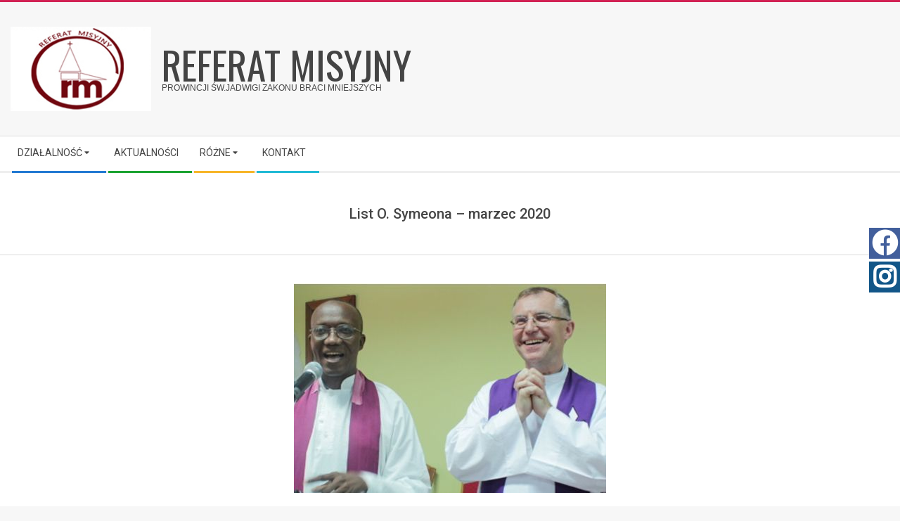

--- FILE ---
content_type: text/html; charset=UTF-8
request_url: https://referatmisyjny.pl/list-o-symeona-marzec-2020/
body_size: 5665
content:
<!DOCTYPE html><html dir="ltr" lang="pl-PL" prefix="og: https://ogp.me/ns#" class="no-js"><head><meta charset="UTF-8" /><link type="text/css" media="all" href="https://referatmisyjny.pl/wp-content/cache/wpsol-minification/css/wpsol_8ad7726ccc88737698942c32af5891fb.css" rel="stylesheet" /><title>List O. Symeona – marzec 2020 - Referat Misyjny</title><meta name="description" content="Wszystko jest Łaską, Bóg jest Miłosierdziem W sercu tego świata pragnę być MIŁOŚCIĄ... Bardzo gorąco pozdrawiam z Bożej Misji wśród muzułmanów i pragnę dzielić się radościami i troskami, jakie są moim udziałem każdego dnia. Tak wiele i wiele chciałoby się przekazać... Czas daje mi nieustannie okazję, aby KOCHAĆ. TO NAJPIĘKNIEJSZE POWOŁANIE ŚWIATA. Czytaj całość..." /><meta name="robots" content="max-image-preview:large" /><meta name="author" content="admin"/><link rel="canonical" href="https://referatmisyjny.pl/list-o-symeona-marzec-2020/" /><meta name="generator" content="All in One SEO (AIOSEO) 4.9.3" /><meta property="og:locale" content="pl_PL" /><meta property="og:site_name" content="Referat Misyjny - Prowincji św.Jadwigi Zakonu Braci Mniejszych" /><meta property="og:type" content="article" /><meta property="og:title" content="List O. Symeona – marzec 2020 - Referat Misyjny" /><meta property="og:description" content="Wszystko jest Łaską, Bóg jest Miłosierdziem W sercu tego świata pragnę być MIŁOŚCIĄ... Bardzo gorąco pozdrawiam z Bożej Misji wśród muzułmanów i pragnę dzielić się radościami i troskami, jakie są moim udziałem każdego dnia. Tak wiele i wiele chciałoby się przekazać... Czas daje mi nieustannie okazję, aby KOCHAĆ. TO NAJPIĘKNIEJSZE POWOŁANIE ŚWIATA. Czytaj całość..." /><meta property="og:url" content="https://referatmisyjny.pl/list-o-symeona-marzec-2020/" /><meta property="og:image" content="https://referatmisyjny.pl/wp-content/uploads/2018/05/cropped-logo-1-4.jpg" /><meta property="og:image:secure_url" content="https://referatmisyjny.pl/wp-content/uploads/2018/05/cropped-logo-1-4.jpg" /><meta property="og:image:width" content="795" /><meta property="og:image:height" content="477" /><meta property="article:published_time" content="2020-03-03T09:47:47+00:00" /><meta property="article:modified_time" content="2020-03-03T09:47:47+00:00" /><meta name="twitter:card" content="summary_large_image" /><meta name="twitter:title" content="List O. Symeona – marzec 2020 - Referat Misyjny" /><meta name="twitter:description" content="Wszystko jest Łaską, Bóg jest Miłosierdziem W sercu tego świata pragnę być MIŁOŚCIĄ... Bardzo gorąco pozdrawiam z Bożej Misji wśród muzułmanów i pragnę dzielić się radościami i troskami, jakie są moim udziałem każdego dnia. Tak wiele i wiele chciałoby się przekazać... Czas daje mi nieustannie okazję, aby KOCHAĆ. TO NAJPIĘKNIEJSZE POWOŁANIE ŚWIATA. Czytaj całość..." /><meta name="twitter:image" content="https://referatmisyjny.pl/wp-content/uploads/2018/05/cropped-logo-1-4.jpg" /> <script type="application/ld+json" class="aioseo-schema">{"@context":"https:\/\/schema.org","@graph":[{"@type":"BlogPosting","@id":"https:\/\/referatmisyjny.pl\/list-o-symeona-marzec-2020\/#blogposting","name":"List O. Symeona \u2013 marzec 2020 - Referat Misyjny","headline":"List O. Symeona &#8211; marzec 2020","author":{"@id":"https:\/\/referatmisyjny.pl\/author\/admin-2\/#author"},"publisher":{"@id":"https:\/\/referatmisyjny.pl\/#organization"},"image":{"@type":"ImageObject","url":"https:\/\/referatmisyjny.pl\/wp-content\/uploads\/2020\/03\/symeon.jpg","width":444,"height":298},"datePublished":"2020-03-03T09:47:47+00:00","dateModified":"2020-03-03T09:47:47+00:00","inLanguage":"pl-PL","mainEntityOfPage":{"@id":"https:\/\/referatmisyjny.pl\/list-o-symeona-marzec-2020\/#webpage"},"isPartOf":{"@id":"https:\/\/referatmisyjny.pl\/list-o-symeona-marzec-2020\/#webpage"},"articleSection":"Aktualno\u015bci, Listy misjonarzy, franciszkanie, ko\u015bci\u00f3\u0142, misje, misjefranciszkanskie, ofm"},{"@type":"BreadcrumbList","@id":"https:\/\/referatmisyjny.pl\/list-o-symeona-marzec-2020\/#breadcrumblist","itemListElement":[{"@type":"ListItem","@id":"https:\/\/referatmisyjny.pl#listItem","position":1,"name":"Home","item":"https:\/\/referatmisyjny.pl","nextItem":{"@type":"ListItem","@id":"https:\/\/referatmisyjny.pl\/category\/aktualnosci\/#listItem","name":"Aktualno\u015bci"}},{"@type":"ListItem","@id":"https:\/\/referatmisyjny.pl\/category\/aktualnosci\/#listItem","position":2,"name":"Aktualno\u015bci","item":"https:\/\/referatmisyjny.pl\/category\/aktualnosci\/","nextItem":{"@type":"ListItem","@id":"https:\/\/referatmisyjny.pl\/list-o-symeona-marzec-2020\/#listItem","name":"List O. Symeona &#8211; marzec 2020"},"previousItem":{"@type":"ListItem","@id":"https:\/\/referatmisyjny.pl#listItem","name":"Home"}},{"@type":"ListItem","@id":"https:\/\/referatmisyjny.pl\/list-o-symeona-marzec-2020\/#listItem","position":3,"name":"List O. Symeona &#8211; marzec 2020","previousItem":{"@type":"ListItem","@id":"https:\/\/referatmisyjny.pl\/category\/aktualnosci\/#listItem","name":"Aktualno\u015bci"}}]},{"@type":"Organization","@id":"https:\/\/referatmisyjny.pl\/#organization","name":"Referat Misyjny","description":"Prowincji \u015bw.Jadwigi Zakonu Braci Mniejszych","url":"https:\/\/referatmisyjny.pl\/","logo":{"@type":"ImageObject","url":"https:\/\/referatmisyjny.pl\/wp-content\/uploads\/2018\/05\/cropped-logo-1-4.jpg","@id":"https:\/\/referatmisyjny.pl\/list-o-symeona-marzec-2020\/#organizationLogo","width":795,"height":477},"image":{"@id":"https:\/\/referatmisyjny.pl\/list-o-symeona-marzec-2020\/#organizationLogo"}},{"@type":"Person","@id":"https:\/\/referatmisyjny.pl\/author\/admin-2\/#author","url":"https:\/\/referatmisyjny.pl\/author\/admin-2\/","name":"admin","image":{"@type":"ImageObject","@id":"https:\/\/referatmisyjny.pl\/list-o-symeona-marzec-2020\/#authorImage","url":"https:\/\/secure.gravatar.com\/avatar\/24f471e5e8617898011a3b52fd5d62f6f83955a9d0476a9c482c51ccbbae3c6a?s=96&d=mm&r=g","width":96,"height":96,"caption":"admin"}},{"@type":"WebPage","@id":"https:\/\/referatmisyjny.pl\/list-o-symeona-marzec-2020\/#webpage","url":"https:\/\/referatmisyjny.pl\/list-o-symeona-marzec-2020\/","name":"List O. Symeona \u2013 marzec 2020 - Referat Misyjny","description":"Wszystko jest \u0141ask\u0105, B\u00f3g jest Mi\u0142osierdziem W sercu tego \u015bwiata pragn\u0119 by\u0107 MI\u0141O\u015aCI\u0104... Bardzo gor\u0105co pozdrawiam z Bo\u017cej Misji w\u015br\u00f3d muzu\u0142man\u00f3w i pragn\u0119 dzieli\u0107 si\u0119 rado\u015bciami i troskami, jakie s\u0105 moim udzia\u0142em ka\u017cdego dnia. Tak wiele i wiele chcia\u0142oby si\u0119 przekaza\u0107... Czas daje mi nieustannie okazj\u0119, aby KOCHA\u0106. TO NAJPI\u0118KNIEJSZE POWO\u0141ANIE \u015aWIATA. Czytaj ca\u0142o\u015b\u0107...","inLanguage":"pl-PL","isPartOf":{"@id":"https:\/\/referatmisyjny.pl\/#website"},"breadcrumb":{"@id":"https:\/\/referatmisyjny.pl\/list-o-symeona-marzec-2020\/#breadcrumblist"},"author":{"@id":"https:\/\/referatmisyjny.pl\/author\/admin-2\/#author"},"creator":{"@id":"https:\/\/referatmisyjny.pl\/author\/admin-2\/#author"},"image":{"@type":"ImageObject","url":"https:\/\/referatmisyjny.pl\/wp-content\/uploads\/2020\/03\/symeon.jpg","@id":"https:\/\/referatmisyjny.pl\/list-o-symeona-marzec-2020\/#mainImage","width":444,"height":298},"primaryImageOfPage":{"@id":"https:\/\/referatmisyjny.pl\/list-o-symeona-marzec-2020\/#mainImage"},"datePublished":"2020-03-03T09:47:47+00:00","dateModified":"2020-03-03T09:47:47+00:00"},{"@type":"WebSite","@id":"https:\/\/referatmisyjny.pl\/#website","url":"https:\/\/referatmisyjny.pl\/","name":"Referat Misyjny","description":"Prowincji \u015bw.Jadwigi Zakonu Braci Mniejszych","inLanguage":"pl-PL","publisher":{"@id":"https:\/\/referatmisyjny.pl\/#organization"}}]}</script> <meta name="viewport" content="width=device-width, initial-scale=1" /><meta name="generator" content="Magazine Hoot 1.9.25" /><link rel='dns-prefetch' href='//fonts.googleapis.com' /><link rel="alternate" type="application/rss+xml" title="Referat Misyjny &raquo; Kanał z wpisami" href="https://referatmisyjny.pl/feed/" /><link rel="alternate" type="application/rss+xml" title="Referat Misyjny &raquo; Kanał z komentarzami" href="https://referatmisyjny.pl/comments/feed/" /><link rel="pingback" href="https://referatmisyjny.pl/xmlrpc.php" /><link rel="profile" href="http://gmpg.org/xfn/11" /><link rel="preload" href="https://referatmisyjny.pl/wp-content/themes/magazine-hoot/hybrid/extend/css/webfonts/fa-solid-900.woff2" as="font" crossorigin="anonymous"><link rel="preload" href="https://referatmisyjny.pl/wp-content/themes/magazine-hoot/hybrid/extend/css/webfonts/fa-regular-400.woff2" as="font" crossorigin="anonymous"><link rel="preload" href="https://referatmisyjny.pl/wp-content/themes/magazine-hoot/hybrid/extend/css/webfonts/fa-brands-400.woff2" as="font" crossorigin="anonymous"> <script id="wpsolr-1">window.addEventListener("wpsolr", function(){wpsolr(1, "inline", null)});</script> <script id="wpsolr-2">window.addEventListener("wpsolr", function(){wpsolr(2, "url", "https://referatmisyjny.pl/wp-includes/js/tinymce/tinymce.min.js")});</script> <script id="wpsolr-3">window.addEventListener("wpsolr", function(){wpsolr(3, "url", "https://referatmisyjny.pl/wp-includes/js/tinymce/plugins/compat3x/plugin.min.js")});</script> <script id="wpsolr-4">window.addEventListener("wpsolr", function(){wpsolr(4, "url", "https://referatmisyjny.pl/wp-includes/js/jquery/jquery.min.js")});</script> <script id="wpsolr-5">window.addEventListener("wpsolr", function(){wpsolr(5, "url", "https://referatmisyjny.pl/wp-includes/js/jquery/jquery-migrate.min.js")});</script> <script id="wpsolr-6">window.addEventListener("wpsolr", function(){wpsolr(6, "url", "https://referatmisyjny.pl/wp-includes/js/jquery/ui/core.min.js")});</script> <script id="wpsolr-7">window.addEventListener("wpsolr", function(){wpsolr(7, "url", "https://referatmisyjny.pl/wp-content/plugins/slider-images/scripts/rw-slider-image-widget.js")});</script> <script id="wpsolr-8">window.addEventListener("wpsolr", function(){wpsolr(8, "url", "https://referatmisyjny.pl/wp-content/plugins/slider-images/scripts/jquery.easing.1.2.js")});</script> <script id="wpsolr-9">window.addEventListener("wpsolr", function(){wpsolr(9, "url", "https://referatmisyjny.pl/wp-content/plugins/slider-images/scripts/jquery.anythingslider.min.js")});</script> <script id="wpsolr-10">window.addEventListener("wpsolr", function(){wpsolr(10, "url", "https://referatmisyjny.pl/wp-content/plugins/slider-images/scripts/jquery.colorbox-min.js")});</script> <script id="wpsolr-11">window.addEventListener("wpsolr", function(){wpsolr(11, "url", "https://referatmisyjny.pl/wp-content/themes/magazine-hoot/js/modernizr.custom.js")});</script> <link rel="https://api.w.org/" href="https://referatmisyjny.pl/wp-json/" /><link rel="alternate" title="JSON" type="application/json" href="https://referatmisyjny.pl/wp-json/wp/v2/posts/2376" /><link rel="EditURI" type="application/rsd+xml" title="RSD" href="https://referatmisyjny.pl/xmlrpc.php?rsd" /><meta name="generator" content="WordPress 6.8.3" /><link rel='shortlink' href='https://referatmisyjny.pl/?p=2376' /><link rel="alternate" title="oEmbed (JSON)" type="application/json+oembed" href="https://referatmisyjny.pl/wp-json/oembed/1.0/embed?url=https%3A%2F%2Freferatmisyjny.pl%2Flist-o-symeona-marzec-2020%2F" /><link rel="alternate" title="oEmbed (XML)" type="text/xml+oembed" href="https://referatmisyjny.pl/wp-json/oembed/1.0/embed?url=https%3A%2F%2Freferatmisyjny.pl%2Flist-o-symeona-marzec-2020%2F&#038;format=xml" /><meta name="google-site-verification" content="vBYGq92rlFccSBpRiwXC7GwAj8EBZuYuu03rqaneCOA" /><link rel="icon" href="https://referatmisyjny.pl/wp-content/uploads/2018/06/cropped-1-000logomale-1-32x32.jpg" sizes="32x32" /><link rel="icon" href="https://referatmisyjny.pl/wp-content/uploads/2018/06/cropped-1-000logomale-1-192x192.jpg" sizes="192x192" /><link rel="apple-touch-icon" href="https://referatmisyjny.pl/wp-content/uploads/2018/06/cropped-1-000logomale-1-180x180.jpg" /><meta name="msapplication-TileImage" content="https://referatmisyjny.pl/wp-content/uploads/2018/06/cropped-1-000logomale-1-270x270.jpg" /> <script type="text/javascript" src="https://referatmisyjny.pl/wp-content/cache/wpsol-minification/js/wpsol_cf291750290dfcfa98126ba15ae9dd02.js"></script></head><body class="wordpress ltr pl pl-pl parent-theme y2026 m01 d17 h01 saturday logged-out wp-custom-logo singular singular-post singular-post-2376 post-template-default maghoot" dir="ltr" itemscope="itemscope" itemtype="https://schema.org/Blog"> <a href="#main" class="screen-reader-text">Skip to content</a><div id="page-wrapper" class=" site-stretch page-wrapper sitewrap-full-width sidebars0 maghoot-cf7-style maghoot-mapp-style maghoot-jetpack-style"><header id="header" class="site-header header-layout-primary-widget-area header-layout-secondary-bottom tablemenu" role="banner" itemscope="itemscope" itemtype="https://schema.org/WPHeader"><div id="header-primary" class=" header-part header-primary-widget-area"><div class="hgrid"><div class="table hgrid-span-12"><div id="branding" class="site-branding branding table-cell-mid"><div id="site-logo" class="site-logo-mixed"><div id="site-logo-mixed" class="site-logo-with-image site-logo-text-medium"><div class="site-logo-mixed-image"><a href="https://referatmisyjny.pl/" class="custom-logo-link" rel="home"><img width="795" height="477" src="https://referatmisyjny.pl/wp-content/uploads/2018/05/cropped-logo-1-4.jpg" class="custom-logo" alt="Referat Misyjny" decoding="async" fetchpriority="high" srcset="https://referatmisyjny.pl/wp-content/uploads/2018/05/cropped-logo-1-4.jpg 795w, https://referatmisyjny.pl/wp-content/uploads/2018/05/cropped-logo-1-4-300x180.jpg 300w, https://referatmisyjny.pl/wp-content/uploads/2018/05/cropped-logo-1-4-768x461.jpg 768w, https://referatmisyjny.pl/wp-content/uploads/2018/05/cropped-logo-1-4-465x279.jpg 465w, https://referatmisyjny.pl/wp-content/uploads/2018/05/cropped-logo-1-4-695x417.jpg 695w" sizes="(max-width: 795px) 100vw, 795px" /></a></div><div class="site-logo-mixed-text"><div id="site-title" class="site-title" itemprop="headline"><a href="https://referatmisyjny.pl" rel="home" itemprop="url"><span class="blogname">Referat Misyjny</span></a></div><h2 class="site-description" id="site-description" itemprop="description">Prowincji św.Jadwigi Zakonu Braci Mniejszych</h2></div></div></div></div><div id="header-aside" class=" header-aside table-cell-mid  header-aside-widget-area"></div></div></div></div><div id="header-supplementary" class=" header-part header-supplementary-bottom header-supplementary-left  menu-side-none"><div class="hgrid"><div class="hgrid-span-12"><div class="menu-nav-box"><div class="screen-reader-text">Secondary Navigation Menu</div><nav id="menu-secondary" class="menu menu-secondary nav-menu mobilemenu-fixed mobilesubmenu-click" role="navigation" itemscope="itemscope" itemtype="https://schema.org/SiteNavigationElement"> <a class="menu-toggle" href="#"><span class="menu-toggle-text">Menu</span><i class="fas fa-bars"></i></a><ul id="menu-secondary-items" class="menu-items sf-menu menu menu-highlight"><li id="menu-item-976" class="menu-item menu-item-type-post_type menu-item-object-page menu-item-has-children menu-item-976"><a href="https://referatmisyjny.pl/dzialalnosc/"><span class="menu-title">Działalność</span></a><ul class="sub-menu"><li id="menu-item-983" class="menu-item menu-item-type-post_type menu-item-object-page menu-item-has-children menu-item-983"><a href="https://referatmisyjny.pl/dzialalnosc/program-edukacyjny/"><span class="menu-title">Program Edukacyjny</span></a><ul class="sub-menu"><li id="menu-item-2809" class="menu-item menu-item-type-custom menu-item-object-custom menu-item-2809"><a href="http://referatmisyjny.pl/projekt-edukacyjny-burkina-faso-dac-im-nadzieje/"><span class="menu-title">Program edukacyjny</span></a></li><li id="menu-item-2811" class="menu-item menu-item-type-custom menu-item-object-custom menu-item-2811"><a href="http://referatmisyjny.pl/togo-adopcja/"><span class="menu-title">Togo adopcja</span></a></li></ul></li><li id="menu-item-984" class="menu-item menu-item-type-custom menu-item-object-custom menu-item-984"><a href="http://www.pomagam-misjom.pl/"><span class="menu-title">Stowarzyszenie misyjne</span></a></li><li id="menu-item-990" class="menu-item menu-item-type-post_type menu-item-object-page menu-item-990"><a href="https://referatmisyjny.pl/seminaryjna-wspolnota-misyjna/"><span class="menu-title">Seminaryjna Wspólnota Misyjna</span></a></li></ul></li><li id="menu-item-1151" class="menu-item menu-item-type-post_type menu-item-object-page menu-item-1151"><a href="https://referatmisyjny.pl/aktualnosci/"><span class="menu-title">Aktualności</span></a></li><li id="menu-item-978" class="menu-item menu-item-type-post_type menu-item-object-page menu-item-has-children menu-item-978"><a href="https://referatmisyjny.pl/rozne/"><span class="menu-title">Różne</span></a><ul class="sub-menu"><li id="menu-item-1160" class="menu-item menu-item-type-post_type menu-item-object-page menu-item-1160"><a href="https://referatmisyjny.pl/intencje-mszalne/"><span class="menu-title">Intencje mszalne</span></a></li></ul></li><li id="menu-item-1108" class="menu-item menu-item-type-post_type menu-item-object-page menu-item-1108"><a href="https://referatmisyjny.pl/kontakt-2/"><span class="menu-title">Kontakt</span></a></li></ul></nav></div></div></div></div></header><div id="main" class=" main"><div id="loop-meta" class=" loop-meta-wrap pageheader-bg-default"><div class="hgrid"><div class=" loop-meta  hgrid-span-12" itemscope="itemscope" itemtype="https://schema.org/WebPageElement"><div class="entry-header"><h1 class=" loop-title entry-title" itemprop="headline">List O. Symeona &#8211; marzec 2020</h1><div class=" loop-description" itemprop="text"></div></div></div></div></div><div class="hgrid main-content-grid"><main id="content" class="content  hgrid-span-12 no-sidebar layout-full-width " role="main"><div itemprop="image" itemscope itemtype="https://schema.org/ImageObject" class="entry-featured-img-wrap"><meta itemprop="url" content="https://referatmisyjny.pl/wp-content/uploads/2020/03/symeon.jpg"><meta itemprop="width" content="444"><meta itemprop="height" content="298"><img width="444" height="298" src="https://referatmisyjny.pl/wp-content/uploads/2020/03/symeon.jpg" class="attachment-1536x1536  entry-content-featured-img wp-post-image" alt="" itemscope="" decoding="async" loading="lazy" srcset="https://referatmisyjny.pl/wp-content/uploads/2020/03/symeon.jpg 444w, https://referatmisyjny.pl/wp-content/uploads/2020/03/symeon-300x201.jpg 300w, https://referatmisyjny.pl/wp-content/uploads/2020/03/symeon-272x182.jpg 272w" sizes="auto, (max-width: 444px) 100vw, 444px" itemprop="image" /></div><div id="content-wrap"><article id="post-2376" class="entry author-admin-2 post-2376 post type-post status-publish format-standard has-post-thumbnail category-aktualnosci category-listy-misjonarzy tag-franciszkanie tag-kosciol tag-misje tag-misjefranciszkanskie tag-ofm" itemscope="itemscope" itemtype="https://schema.org/BlogPosting" itemprop="blogPost"><div class="entry-content" itemprop="articleBody"><div class="entry-the-content"><p><strong>Wszystko jest Łaską, Bóg jest Miłosierdziem<br /> </strong><strong>W sercu tego świata pragnę być MIŁOŚCIĄ&#8230;</strong></p><p>Bardzo gorąco pozdrawiam z Bożej Misji wśród muzułmanów i pragnę dzielić się radościami i troskami, jakie są moim udziałem każdego dnia. Tak wiele i wiele chciałoby się przekazać&#8230; Czas daje mi nieustannie okazję, aby KOCHAĆ. TO NAJPIĘKNIEJSZE POWOŁANIE ŚWIATA.</p><p><a href="http://referatmisyjny.pl/wp-content/uploads/2020/03/Maroko-marzec-2020.pdf">Czytaj całość&#8230;</a></p></div></div><div class="screen-reader-text" itemprop="datePublished" itemtype="https://schema.org/Date">2020-03-03</div></article></div><div class="loop-nav"><div class="prev">Previous Post: <a href="https://referatmisyjny.pl/list-na-wielki-post-o-lazarz-misjonarz-w-kazachstanie/" rel="prev">List na Wielki Post &#8211; o.Łazarz, misjonarz w Kazachstanie</a></div><div class="next">Next Post: <a href="https://referatmisyjny.pl/zycie-codzienne-w-kazachstanie/" rel="next">Życie codzienne w Kazachstanie</a></div></div></main></div></div><footer id="footer" class="site-footer  footer hgrid-stretch footer-highlight-typo " role="contentinfo" itemscope="itemscope" itemtype="https://schema.org/WPFooter"><div class="hgrid"><div class="hgrid-span-6 footer-column"><section id="sow-editor-3" class="widget widget_sow-editor"><div
class="so-widget-sow-editor so-widget-sow-editor-base"
><h3 class="widget-title"><span class="accent-typo">Referat Misyjny Prowincji Św. Jadwigi Zakonu Braci Mniejszych</span></h3><div class="siteorigin-widget-tinymce textwidget"><p>ul. Klasztorna 6<br /> 47-154 Góra św. Anny<br /> tel: 77 463 09 26 lub 77 463 09 27 kom. 601 766 957<br /> e-mail: <a href="mailto:referatmisyjny.ofm@gmail.com">referatmisyjny.ofm@gmail.com</a></p><p><img decoding="async" src="https://static3.santander.pl/asset/l/o/g/logo-santander_87621.png" alt="Logo Santander Bank Polska" /><br /> <em><strong>Referat Misyjny Prowincji Św. Jadwigi Zakonu Braci Mniejszych</strong> </em><br /> Nr rachunku: 06 1090 2239 0000 0005 7603 2774 ( PLN )</p><p><em><strong>Rachunek Walutowy</strong></em></p><p>Nr rachunku: PL 17 1090 2239 0000 0001 0882 6256 (EUR )<br /> BIC: WBKPPLPP</p><p><img loading="lazy" decoding="async" class="alignnone size-full wp-image-1832" src="http://referatmisyjny.pl/wp-content/uploads/2019/05/unnamed.png" alt="" width="325" height="66" srcset="https://referatmisyjny.pl/wp-content/uploads/2019/05/unnamed.png 325w, https://referatmisyjny.pl/wp-content/uploads/2019/05/unnamed-300x61.png 300w" sizes="auto, (max-width: 325px) 100vw, 325px" /><br /> <em><strong>Referat Misyjny Prowincji Św. Jadwigi Zakonu Braci Mniejszych</strong> </em><br /> Numer rachunku PLN: 87 1600 1156 1847 6991 7000 0019<br /> NRB: 87 1600 1156 1847 6991 7000 0019<br /> IBAN: PL87 1600 1156 1847 6991 7000 0019<br /> BIC: PPABPLPK</p><p><em><strong>Rachunek Walutowy </strong></em><strong><em>Referat Misyjny - EURO</em>:</strong></p><p>PL 60 1600 1156 1847 6991 7000 0020<br /> IBAN: PL 60 1600 1156 1847 6991 7000 0020<br /> BIC: PPABPLPK</p><p><em><strong>Rachunek Walutowy- Referat Misyjny – USD</strong></em></p><p>PL 83 1600 1156 1847 6991 7000 0091<br /> BIC: PPABPLPK</p></div></div></section></div><div class="hgrid-span-6 footer-column"><section id="custom_html-5" class="widget_text widget widget_custom_html"><div class="textwidget custom-html-widget"><iframe src="https://www.google.com/maps/embed?pb=!1m14!1m8!1m3!1d10160.737125846126!2d18.1692823!3d50.456293!3m2!1i1024!2i768!4f13.1!3m3!1m2!1s0x0%3A0xeb7f7d31882044d2!2sBazylika+pw+%C5%9Bw.+Anny!5e0!3m2!1spl!2spl!4v1546012157725" width="600" height="450" frameborder="0" style="border:0" allowfullscreen></iframe></div></section></div></div></footer><div id="post-footer" class="post-footer  hgrid-stretch footer-highlight-typo linkstyle"><div class="hgrid"><div class="hgrid-span-12"><p class="credit small"> wsparci<a href="http://e-white.pl/">e-white</a> <br /> kontakt <a href="edu.ewhite@gmail.com">edu.ewhite@gmail.com</a></p></div></div></div></div> <script type="speculationrules">{"prefetch":[{"source":"document","where":{"and":[{"href_matches":"\/*"},{"not":{"href_matches":["\/wp-*.php","\/wp-admin\/*","\/wp-content\/uploads\/*","\/wp-content\/*","\/wp-content\/plugins\/*","\/wp-content\/themes\/magazine-hoot\/*","\/*\\?(.+)"]}},{"not":{"selector_matches":"a[rel~=\"nofollow\"]"}},{"not":{"selector_matches":".no-prefetch, .no-prefetch a"}}]},"eagerness":"conservative"}]}</script> <ul id="musli-social-links" class=" msl-theme-default"><li class="msl-facebook"><a href="http://www.facebook.com/referatmisyjny" rel="external nofollow" target="_blank"><i class="fa fa-facebook"></i>www.facebook.com/referatmisyjny</a></li><li class="msl-instagram"><a href="http://www.instagram.com/referatmisyjny" rel="external nofollow" target="_blank"><i class="fa fa-instagram"></i>www.instagram.com/referatmisyjny</a></li></ul><script id="wpsolr-13">window.addEventListener("wpsolr", function(){wpsolr(13, "url", "https://referatmisyjny.pl/wp-includes/js/hoverIntent.min.js")});</script> <script id="wpsolr-14">window.addEventListener("wpsolr", function(){wpsolr(14, "url", "https://referatmisyjny.pl/wp-content/themes/magazine-hoot/js/jquery.superfish.js")});</script> <script id="wpsolr-15">window.addEventListener("wpsolr", function(){wpsolr(15, "url", "https://referatmisyjny.pl/wp-content/themes/magazine-hoot/js/jquery.fitvids.js")});</script> <script id="wpsolr-16">window.addEventListener("wpsolr", function(){wpsolr(16, "url", "https://referatmisyjny.pl/wp-content/themes/magazine-hoot/js/jquery.parallax.js")});</script> <script id="wpsolr-17">window.addEventListener("wpsolr", function(){wpsolr(17, "url", "https://referatmisyjny.pl/wp-content/themes/magazine-hoot/js/hoot.theme.js")});</script> </body></html>